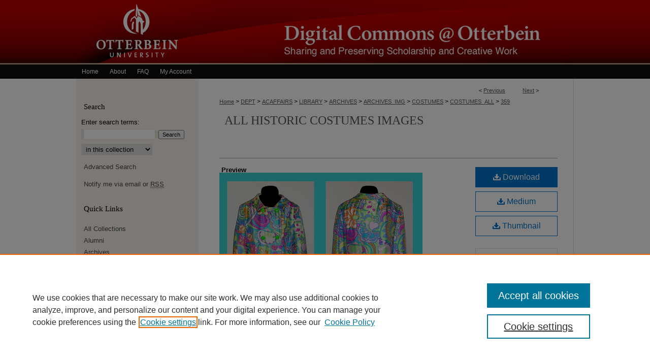

--- FILE ---
content_type: text/html; charset=UTF-8
request_url: https://digitalcommons.otterbein.edu/costumes_all/359/
body_size: 9521
content:

<!DOCTYPE html>
<html lang="en">
<head><!-- inj yui3-seed: --><script type='text/javascript' src='//cdnjs.cloudflare.com/ajax/libs/yui/3.6.0/yui/yui-min.js'></script><script type='text/javascript' src='//ajax.googleapis.com/ajax/libs/jquery/1.10.2/jquery.min.js'></script><!-- Adobe Analytics --><script type='text/javascript' src='https://assets.adobedtm.com/4a848ae9611a/d0e96722185b/launch-d525bb0064d8.min.js'></script><script type='text/javascript' src=/assets/nr_browser_production.js></script>

<!-- def.1 -->
<meta charset="utf-8">
<meta name="viewport" content="width=device-width">
<title>
"Coat, Female, Evening, Flowered Surah, Lime Large Buttons" by 024
</title>


<!-- FILE article_meta-tags.inc --><!-- FILE: /srv/sequoia/main/data/assets/site/article_meta-tags.inc -->
<meta itemprop="name" content="Coat, Female, Evening, Flowered Surah, Lime Large Buttons">
<meta property="og:title" content="Coat, Female, Evening, Flowered Surah, Lime Large Buttons">
<meta name="twitter:title" content="Coat, Female, Evening, Flowered Surah, Lime Large Buttons">
<meta property="article:author" content="">
<meta name="author" content="">
<meta name="robots" content="noodp, noydir">
<meta name="description" content="Color: Flowered print (lime, fuchsia, turquoise, white, apricot)
Fabric Construction: Surah, silk?, and taffeta lining
Fiber Content: Silk with patent buttons
Style: Double breasted, A line coat dress
Neckline: Stand away with full roll collar
Sleeve: Long straight sleeves
Closure: Double- breasted, large lime green patent buttons and bound button holes
Condition of Object: Excellent">
<meta itemprop="description" content="Color: Flowered print (lime, fuchsia, turquoise, white, apricot)
Fabric Construction: Surah, silk?, and taffeta lining
Fiber Content: Silk with patent buttons
Style: Double breasted, A line coat dress
Neckline: Stand away with full roll collar
Sleeve: Long straight sleeves
Closure: Double- breasted, large lime green patent buttons and bound button holes
Condition of Object: Excellent">
<meta name="twitter:description" content="Color: Flowered print (lime, fuchsia, turquoise, white, apricot)
Fabric Construction: Surah, silk?, and taffeta lining
Fiber Content: Silk with patent buttons
Style: Double breasted, A line coat dress
Neckline: Stand away with full roll collar
Sleeve: Long straight sleeves
Closure: Double- breasted, large lime green patent buttons and bound button holes
Condition of Object: Excellent">
<meta property="og:description" content="Color: Flowered print (lime, fuchsia, turquoise, white, apricot)
Fabric Construction: Surah, silk?, and taffeta lining
Fiber Content: Silk with patent buttons
Style: Double breasted, A line coat dress
Neckline: Stand away with full roll collar
Sleeve: Long straight sleeves
Closure: Double- breasted, large lime green patent buttons and bound button holes
Condition of Object: Excellent">
<meta itemprop="image" content="https://digitalcommons.otterbein.edu/costumes_all/1358/preview.jpg">
<meta name="twitter:image:src" content="https://digitalcommons.otterbein.edu/costumes_all/1358/preview.jpg">
<meta property="og:image" content="https://digitalcommons.otterbein.edu/costumes_all/1358/preview.jpg">
<meta property="og:image:alt" content="Cover image for Coat, Female, Evening, Flowered Surah, Lime Large Buttons">
<meta name="viewport" content="width=device-width">
<!-- Additional Twitter data -->
<meta name="twitter:card" content="summary">
<!-- Additional Open Graph data -->
<meta property="og:type" content="article">
<meta property="og:url" content="https://digitalcommons.otterbein.edu/costumes_all/359">
<meta property="og:site_name" content="Digital Commons @ Otterbein">


<!-- Amplitude -->
<script type="text/javascript">
(function(e,t){var n=e.amplitude||{_q:[],_iq:{}};var r=t.createElement("script")
;r.type="text/javascript";r.async=true
;r.src="https://cdn.amplitude.com/libs/amplitude-4.5.2-min.gz.js"
;r.integrity="5ceGNbvkytO+PTI82JRl6GwJjVCw6k79kP4le5L5/m0Zny1P7taAF6YVvC4z4Pgj"
;r.onload=function(){if(e.amplitude.runQueuedFunctions){
e.amplitude.runQueuedFunctions()}else{
console.log("[Amplitude] Error: could not load SDK")}}
;var i=t.getElementsByTagName("script")[0];i.parentNode.insertBefore(r,i)
;function s(e,t){e.prototype[t]=function(){
this._q.push([t].concat(Array.prototype.slice.call(arguments,0)));return this}}
var o=function(){this._q=[];return this}
;var a=["add","append","clearAll","prepend","set","setOnce","unset"]
;for(var u=0;u<a.length;u++){s(o,a[u])}n.Identify=o;var c=function(){this._q=[]
;return this}
;var l=["setProductId","setQuantity","setPrice","setRevenueType","setEventProperties"]
;for(var p=0;p<l.length;p++){s(c,l[p])}n.Revenue=c
;var d=["init","logEvent","logRevenue","setUserId","setUserProperties","setOptOut","setVersionName","setDomain","setDeviceId","setGlobalUserProperties","identify","clearUserProperties","setGroup","logRevenueV2","regenerateDeviceId","groupIdentify","logEventWithTimestamp","logEventWithGroups","setSessionId","resetSessionId"]
;function v(e){function t(t){e[t]=function(){
e._q.push([t].concat(Array.prototype.slice.call(arguments,0)))}}
for(var n=0;n<d.length;n++){t(d[n])}}v(n);n.getInstance=function(e){
e=(!e||e.length===0?"$default_instance":e).toLowerCase()
;if(!n._iq.hasOwnProperty(e)){n._iq[e]={_q:[]};v(n._iq[e])}return n._iq[e]}
;e.amplitude=n})(window,document);

amplitude.getInstance().init("1d890e80ea7a0ccc43c2b06438458f50");
</script>

<!-- FILE: article_meta-tags.inc (cont) -->
<meta name="bepress_is_article_cover_page" content="1">


<!-- sh.1 -->
<link rel="stylesheet" href="/ir-style.css" type="text/css" media="screen">
<link rel="stylesheet" href="/ir-custom.css" type="text/css" media="screen">
<link rel="stylesheet" href="../ir-custom.css" type="text/css" media="screen">
<link rel="stylesheet" href="/ir-local.css" type="text/css" media="screen">
<link rel="stylesheet" href="../ir-local.css" type="text/css" media="screen">
<link rel="stylesheet" href="/ir-print.css" type="text/css" media="print">
<link type="text/css" rel="stylesheet" href="/assets/floatbox/floatbox.css">
<link rel="alternate" type="application/rss+xml" title="Site Feed" href="/recent.rss">
<link rel="shortcut icon" href="/favicon.ico" type="image/x-icon">
<!--[if IE]>
<link rel="stylesheet" href="/ir-ie.css" type="text/css" media="screen">
<![endif]-->

<!-- JS -->
<script type="text/javascript" src="/assets/scripts/yui-init.pack.js"></script>
<script type="text/javascript" src="/assets/scripts/GalleryControlYUI.pack.js"></script>
<script type="text/javascript" src="/assets/scripts/BackMonitorYUI.pack.js"></script>
<script type="text/javascript" src="/assets/scripts/gallery-init.pack.js"></script>
<script type="text/javascript" src="/assets/footnoteLinks.js"></script>

<!-- end sh.1 -->
<link rel="alternate" type="application/rss+xml" title="Digital Commons @ Otterbein: All Historic Costumes Images RSS feed" href="/costumes_all/recent.rss">




<script type="text/javascript">var pageData = {"page":{"environment":"prod","productName":"bpdg","language":"en","name":"ir_gallery:article","businessUnit":"els:rp:st"},"visitor":{}};</script>

</head>
<body id="gallery">
<!-- FILE /srv/sequoia/main/data/digitalcommons.otterbein.edu/assets/header.pregen --><!-- This is the mobile navbar file. Do not delete or move from the top of header.pregen -->
<!-- FILE: /srv/sequoia/main/data/assets/site/mobile_nav.inc --><!--[if !IE]>-->
<script src="/assets/scripts/dc-mobile/dc-responsive-nav.js"></script>

<header id="mobile-nav" class="nav-down device-fixed-height" style="visibility: hidden;">
  
  
  <nav class="nav-collapse">
    <ul>
      <li class="menu-item active device-fixed-width"><a href="https://digitalcommons.otterbein.edu" title="Home" data-scroll >Home</a></li>
      <li class="menu-item device-fixed-width"><a href="https://digitalcommons.otterbein.edu/do/search/advanced/" title="Search" data-scroll ><i class="icon-search"></i> Search</a></li>
      <li class="menu-item device-fixed-width"><a href="https://digitalcommons.otterbein.edu/communities.html" title="Browse" data-scroll >Browse All Collections</a></li>
      <li class="menu-item device-fixed-width"><a href="/cgi/myaccount.cgi?context=costumes_all" title="My Account" data-scroll >My Account</a></li>
      <li class="menu-item device-fixed-width"><a href="https://digitalcommons.otterbein.edu/about.html" title="About" data-scroll >About</a></li>
      <li class="menu-item device-fixed-width"><a href="https://network.bepress.com" title="Digital Commons Network" data-scroll ><img width="16" height="16" alt="DC Network" style="vertical-align:top;" src="/assets/md5images/8e240588cf8cd3a028768d4294acd7d3.png"> Digital Commons Network™</a></li>
    </ul>
  </nav>
</header>

<script src="/assets/scripts/dc-mobile/dc-mobile-nav.js"></script>
<!--<![endif]-->
<!-- FILE: /srv/sequoia/main/data/digitalcommons.otterbein.edu/assets/header.pregen (cont) -->
<div id="otterbein">
<div id="container"><a href="#main" class="skiplink" accesskey="2" >Skip to main content</a>

<div id="header">
<!-- FILE: /srv/sequoia/main/data/assets/site/ir_logo.inc -->








	<div id="logo">
		<a href="http://www.otterbein.edu" title="Otterbein University" >
			<img alt="Digital Commons @ Otterbein" border="0" width='240' height='127' src="/assets/md5images/68b5f9e7c85e035796fd74fe2d8489ae.png">
		</a>
	</div>




<!-- FILE: /srv/sequoia/main/data/digitalcommons.otterbein.edu/assets/header.pregen (cont) -->
<div id="pagetitle">

<h1><a href="https://digitalcommons.otterbein.edu" title="Digital Commons @ Otterbein" >Digital Commons @ Otterbein</a></h1>
</div>
</div><div id="navigation"><!-- FILE: /srv/sequoia/main/data/assets/site/ir_navigation.inc --><div id="tabs" role="navigation" aria-label="Main"><ul><li id="tabone"><a href="https://digitalcommons.otterbein.edu" title="Home" ><span>Home</span></a></li><li id="tabtwo"><a href="https://digitalcommons.otterbein.edu/about.html" title="About" ><span>About</span></a></li><li id="tabthree"><a href="https://digitalcommons.otterbein.edu/faq.html" title="FAQ" ><span>FAQ</span></a></li><li id="tabfour"><a href="https://digitalcommons.otterbein.edu/cgi/myaccount.cgi?context=costumes_all" title="My Account" ><span>My Account</span></a></li></ul></div>


<!-- FILE: /srv/sequoia/main/data/digitalcommons.otterbein.edu/assets/header.pregen (cont) --></div>



<div id="wrapper">
<div id="content">
<div id="main" class="text">
<script type="text/javascript" src="/assets/floatbox/floatbox.js"></script> 
<!-- FILE: /srv/sequoia/main/data/assets/site/article_pager.inc -->

<div id="breadcrumb"><ul id="pager">

                
                 
<li>&lt; <a href="https://digitalcommons.otterbein.edu/costumes_all/395" class="ignore" >Previous</a></li>
        
        
        

                
                 
<li><a href="https://digitalcommons.otterbein.edu/costumes_all/393" class="ignore" >Next</a> &gt;</li>
        
        
        
<li>&nbsp;</li></ul><div class="crumbs"><!-- FILE: /srv/sequoia/main/data/assets/site/ir_breadcrumb.inc -->

<div class="crumbs" role="navigation" aria-label="Breadcrumb">
	<p>
	
	
			<a href="https://digitalcommons.otterbein.edu" class="ignore" >Home</a>
	
	
	
	
	
	
	
	
	
	
	 <span aria-hidden="true">&gt;</span> 
		<a href="https://digitalcommons.otterbein.edu/dept" class="ignore" >DEPT</a>
	
	
	
	
	
	
	 <span aria-hidden="true">&gt;</span> 
		<a href="https://digitalcommons.otterbein.edu/acaffairs" class="ignore" >ACAFFAIRS</a>
	
	
	
	
	
	
	 <span aria-hidden="true">&gt;</span> 
		<a href="https://digitalcommons.otterbein.edu/library" class="ignore" >LIBRARY</a>
	
	
	
	
	
	
	 <span aria-hidden="true">&gt;</span> 
		<a href="https://digitalcommons.otterbein.edu/archives" class="ignore" >ARCHIVES</a>
	
	
	
	
	
	
	 <span aria-hidden="true">&gt;</span> 
		<a href="https://digitalcommons.otterbein.edu/archives_img" class="ignore" >ARCHIVES_IMG</a>
	
	
	
	
	
	
	 <span aria-hidden="true">&gt;</span> 
		<a href="https://digitalcommons.otterbein.edu/costumes" class="ignore" >COSTUMES</a>
	
	
	
	
	
	
	 <span aria-hidden="true">&gt;</span> 
		<a href="https://digitalcommons.otterbein.edu/costumes_all" class="ignore" >COSTUMES_ALL</a>
	
	
	
	
	
	 <span aria-hidden="true">&gt;</span> 
		<a href="https://digitalcommons.otterbein.edu/costumes_all/359" class="ignore" aria-current="page" >359</a>
	
	
	
	</p>
</div>


<!-- FILE: /srv/sequoia/main/data/assets/site/article_pager.inc (cont) --></div>
</div>
<!-- FILE: /srv/sequoia/main/data/assets/site/ir_gallery/image/index.html (cont) -->

<!-- FILE: /srv/sequoia/main/data/assets/site/ir_gallery/image/article_info.inc -->
<!-- FILE: /srv/sequoia/main/data/assets/site/ir_gallery/image/ir_article_header.inc --><div id="series-header">
<!-- FILE: /srv/sequoia/main/data/assets/site/ir_gallery/ir_series_logo.inc -->
<!-- FILE: /srv/sequoia/main/data/assets/site/ir_gallery/image/ir_article_header.inc (cont) --><h2 id="series-title"><a href="https://digitalcommons.otterbein.edu/costumes_all" >All Historic Costumes Images</a></h2></div>

<div style="clear:both;">&nbsp;</div>
<div id="sub">
<div id="alpha"><!-- FILE: /srv/sequoia/main/data/assets/site/ir_gallery/image/article_info.inc (cont) --><div id='preview_image' class='element'>
<h2 class='field-heading'>Preview</h2>
<img src='https://digitalcommons.otterbein.edu/costumes_all/1358/preview.jpg' alt='image preview'>
</div>
<div class='clear'></div>
<div id='fullpage_note' class='element'>
<h2 class='field-heading'>Full Page View Note</h2>
<p>Click the button in the lower right of the image panel to view the image in Full Page View</p>
</div>
<div class='clear'></div>
<div id='title' class='element'>
<h1><a href='https://digitalcommons.otterbein.edu/context/costumes_all/article/1358/type/native/viewcontent'>Coat, Female, Evening, Flowered Surah, Lime Large Buttons</a></h1>
</div>
<div class='clear'></div>
<div id='authors' class='element'>
<h2 class='visually-hidden'>Donor</h2>
<p class="author"><a href='https://digitalcommons.otterbein.edu/do/search/?q=corporate_author%3A%22024%22&start=0&context=5593088'><strong>024</strong></a><br />
</p></div>
<div class='clear'></div>
<div id='date_info' class='element'>
<h2 class='field-heading'>Year Donated</h2>
<p>1987</p>
</div>
<div class='clear'></div>
<div id='abstract' class='element'>
<h2 class='field-heading'>Item Description</h2>
<p>Color: Flowered print (lime, fuchsia, turquoise, white, apricot)</p>
<p>Fabric Construction: Surah, silk?, and taffeta lining</p>
<p>Fiber Content: Silk with patent buttons</p>
<p>Style: Double breasted, A line coat dress</p>
<p>Neckline: Stand away with full roll collar</p>
<p>Sleeve: Long straight sleeves</p>
<p>Closure: Double- breasted, large lime green patent buttons and bound button holes</p>
<p>Condition of Object: Excellent</p>
</div>
<div class='clear'></div>
<div id='time_period' class='element'>
<h2 class='field-heading'>Estimated Time Period</h2>
<p>1965-1975</p>
</div>
<div class='clear'></div>
<div id='costume_gender' class='element'>
<h2 class='field-heading'>Gender costume is for</h2>
<p>Female</p>
</div>
<div class='clear'></div>
<div id='recommended_citation' class='element'>
<h2 class='field-heading'>Recommended Citation</h2>
<!-- FILE: /srv/sequoia/main/data/assets/site/ir_gallery/ir_citation.inc --><p>
    024, "Coat, Female, Evening, Flowered Surah, Lime Large Buttons" (1968). <em>All Historic Costumes Images</em>.  359.
    <br>
    
    
        https://digitalcommons.otterbein.edu/costumes_all/359
    
</p>
<!-- FILE: /srv/sequoia/main/data/assets/site/ir_gallery/image/article_info.inc (cont) --></div>
<div class='clear'></div>
</div>
    </div>
    <div id='beta_7-3'>
<!-- FILE: /srv/sequoia/main/data/assets/site/info_box_7_3.inc --><!-- FILE: /srv/sequoia/main/data/assets/site/openurl.inc -->

























<!-- FILE: /srv/sequoia/main/data/assets/site/info_box_7_3.inc (cont) -->
<!-- FILE: /srv/sequoia/main/data/assets/site/ir_download_link.inc -->









	
	
	
    
    
    
	
	
	
		
		
		
	
	
	
	

<!-- FILE: /srv/sequoia/main/data/assets/site/info_box_7_3.inc (cont) -->


	<!-- FILE: /srv/sequoia/main/data/assets/site/info_box_download_button.inc --><div class="aside download-button">
    <a id="native" class="btn" href="https://digitalcommons.otterbein.edu/context/costumes_all/article/1358/type/native/viewcontent" title="Download 786&nbsp;KB file" target="_blank" > 
    	<i class="icon-download-alt" aria-hidden="true"></i>
    	Download
    </a>
      <a id="img-med" class="btn" href="https://digitalcommons.otterbein.edu/costumes_all/1358/preview.jpg" title="Document opens in new window" target="_blank" > 
    	<i class="icon-download-alt" aria-hidden="true"></i>
        Medium
      </a>
      <a id="img-thumb" class="btn" href="https://digitalcommons.otterbein.edu/costumes_all/1358/thumbnail.jpg" title="Document opens in new window" target="_blank" > 
    	<i class="icon-download-alt" aria-hidden="true"></i>
        Thumbnail
      </a>
</div>


<!-- FILE: /srv/sequoia/main/data/assets/site/info_box_7_3.inc (cont) -->
	<!-- FILE: /srv/sequoia/main/data/assets/site/info_box_embargo.inc -->
<!-- FILE: /srv/sequoia/main/data/assets/site/info_box_7_3.inc (cont) -->

<!-- FILE: /srv/sequoia/main/data/assets/site/info_box_custom_upper.inc -->
<!-- FILE: /srv/sequoia/main/data/assets/site/info_box_7_3.inc (cont) -->
<!-- FILE: /srv/sequoia/main/data/assets/site/info_box_openurl.inc -->
<!-- FILE: /srv/sequoia/main/data/assets/site/info_box_7_3.inc (cont) -->

<!-- FILE: /srv/sequoia/main/data/assets/site/info_box_article_metrics.inc -->






<div id="article-stats" class="aside hidden">

    <p class="article-downloads-wrapper hidden"><span id="article-downloads"></span> DOWNLOADS</p>
    <p class="article-stats-date hidden">Since January 28, 2020</p>

    <p class="article-plum-metrics">
        <a href="https://plu.mx/plum/a/?repo_url=https://digitalcommons.otterbein.edu/costumes_all/359" class="plumx-plum-print-popup plum-bigben-theme" data-badge="true" data-hide-when-empty="true" ></a>
    </p>
</div>
<script type="text/javascript" src="//cdn.plu.mx/widget-popup.js"></script>



<!-- Article Download Counts -->
<script type="text/javascript" src="/assets/scripts/article-downloads.pack.js"></script>
<script type="text/javascript">
    insertDownloads(16362220);
</script>


<!-- Add border to Plum badge & download counts when visible -->
<script>
// bind to event when PlumX widget loads
jQuery('body').bind('plum:widget-load', function(e){
// if Plum badge is visible
  if (jQuery('.PlumX-Popup').length) {
// remove 'hidden' class
  jQuery('#article-stats').removeClass('hidden');
  jQuery('.article-stats-date').addClass('plum-border');
  }
});
// bind to event when page loads
jQuery(window).bind('load',function(e){
// if DC downloads are visible
  if (jQuery('#article-downloads').text().length > 0) {
// add border to aside
  jQuery('#article-stats').removeClass('hidden');
  }
});
</script>

<!-- Amplitude Event Tracking -->


<script>
$(function() {

  // This is the handler for Plum popup engagement on mouseover
  $("#article-stats").on("mouseover", "a.plx-wrapping-print-link", function(event) {
    // Send the event to Amplitude
    amplitude.getInstance().logEvent("plumPopupMouseover");
  });

  // This is the handler for Plum badge and 'see details' link clickthrough
  $("#article-stats").on("click", "div.ppp-container.ppp-small.ppp-badge", function(event) {
    // Send the event to Amplitude
    amplitude.getInstance().logEvent("plumDetailsClick");
  });

  // This is the handler for AddThis link clickthrough
  $(".addthis_toolbox").on("click", "a", function(event) {
    // Send the event to Amplitude
    amplitude.getInstance().logEvent("addThisClick");
  });

  // This is the handler for AddThis link clickthrough
  $(".aside.download-button").on("click", "a", function(event) {
    // Send the event to Amplitude
    amplitude.getInstance().logEvent("downloadClick");
  });

});
</script>




<!-- Adobe Analytics: Download Click Tracker -->
<script>

$(function() {

  // Download button click event tracker for PDFs
  $(".aside.download-button").on("click", "a#pdf", function(event) {
    pageDataTracker.trackEvent('navigationClick', {
      link: {
          location: 'aside download-button',
          name: 'pdf'
      }
    });
  });

  // Download button click event tracker for native files
  $(".aside.download-button").on("click", "a#native", function(event) {
    pageDataTracker.trackEvent('navigationClick', {
        link: {
            location: 'aside download-button',
            name: 'native'
        }
     });
  });

});

</script>
<!-- FILE: /srv/sequoia/main/data/assets/site/info_box_7_3.inc (cont) -->


	<!-- FILE: /srv/sequoia/main/data/assets/site/info_box_keywords.inc -->
	

<!-- FILE: /srv/sequoia/main/data/assets/site/info_box_7_3.inc (cont) -->


<!-- FILE: /srv/sequoia/main/data/assets/site/bookmark_widget.inc -->

<div id="share" class="aside">
<h2>Share</h2>
	
	<div class="a2a_kit a2a_kit_size_24 a2a_default_style">
    	<a class="a2a_button_facebook"></a>
    	<a class="a2a_button_linkedin"></a>
		<a class="a2a_button_whatsapp"></a>
		<a class="a2a_button_email"></a>
    	<a class="a2a_dd"></a>
    	<script async src="https://static.addtoany.com/menu/page.js"></script>
	</div>
</div>

<!-- FILE: /srv/sequoia/main/data/assets/site/info_box_7_3.inc (cont) -->
<!-- FILE: /srv/sequoia/main/data/assets/site/info_box_geolocate.inc --><!-- FILE: /srv/sequoia/main/data/assets/site/ir_geolocate_enabled_and_displayed.inc -->

<!-- FILE: /srv/sequoia/main/data/assets/site/info_box_geolocate.inc (cont) -->

<div class="aside">
	<!-- FILE: /srv/sequoia/main/data/assets/site/ir_article_map.inc -->



<div class="clear">&nbsp;</div>
<!-- FILE: /srv/sequoia/main/data/assets/site/info_box_geolocate.inc (cont) -->
</div>

<!-- FILE: /srv/sequoia/main/data/assets/site/info_box_7_3.inc (cont) -->

	<!-- FILE: /srv/sequoia/main/data/assets/site/zotero_coins.inc -->

<span class="Z3988" title="ctx_ver=Z39.88-2004&amp;rft_val_fmt=info%3Aofi%2Ffmt%3Akev%3Amtx%3Ajournal&amp;rft_id=https%3A%2F%2Fdigitalcommons.otterbein.edu%2Fcostumes_all%2F359&amp;rft.atitle=Coat%2C%20Female%2C%20Evening%2C%20Flowered%20Surah%2C%20Lime%20Large%20Buttons&amp;rft.aucorp=024&amp;rft.jtitle=All%20Historic%20Costumes%20Images&amp;rft.date=1968-01-01">COinS</span>
<!-- FILE: /srv/sequoia/main/data/assets/site/info_box_7_3.inc (cont) -->

<!-- FILE: /srv/sequoia/main/data/assets/site/info_box_custom_lower.inc -->
<!-- FILE: /srv/sequoia/main/data/assets/site/info_box_7_3.inc (cont) -->
<!-- FILE: /srv/sequoia/main/data/assets/site/ir_gallery/image/article_info.inc (cont) --></div>


<div class='clear'>&nbsp;</div>
<!-- FILE: /srv/sequoia/main/data/digitalcommons.otterbein.edu/assets/ir_gallery/image/ir_article_custom_fields.inc --><!-- FILE: /srv/sequoia/main/data/assets/site/ir_gallery/image/article_info.inc (cont) -->
<!-- FILE: /srv/sequoia/main/data/assets/site/ir_gallery/zoomify_loader.inc -->
<!--[if gt IE 9]><!-->
<script type='text/javascript'>
    // I don't know why, but if you include the conditional compliation here
    // inside the main bepress script below, everything breaks. Apparently, 
    // it doesn't play well with others and needs it's own sandbox
    var isIE10 = false;
    /*@cc_on
        console.log(@_jscript_version);
        if (@_jscript_version <= 10) {
            isIE10 = true;
        }
    @*/
</script>
<script type='text/javascript'>
    if (!isIE10) {
        var assetHost = '//assets.bepress.com/20200205/';
        
        var loaderPath = assetHost + 'shared/zoomify/js/zoomifyLoader.pack.js';
        var viewerPath = assetHost + 'shared/zoomify/js/ZoomifyImageViewer.pack.js';
        
        YUI().use('node', function(Y) {
	    	Y.on("domready", function(){
	    	
		    	Y.Get.js(viewerPath, function (err) {
		    		if (err) {
		    			console.log(err);
		    		} else {	    		
					Y.Get.js(loaderPath, function (err) {
		    				if (err) {
		    					console.log(err);
			    			} else {
	    		
						    	var zLoader = new ZoomifyLoader(Y, Z, assetHost );
						    	zLoader.loadImageViewer();	
						}
		    			});		    	
	    			}
		    	});
            });
        }); 
    }
</script>
<!--<![endif]-->

<!-- FILE: /srv/sequoia/main/data/assets/site/ir_gallery/image/article_info.inc (cont) -->

<!-- FILE: /srv/sequoia/main/data/assets/site/ir_gallery/image/index.html (cont) -->
<!-- FILE /srv/sequoia/main/data/assets/site/footer.pregen --></div>
	<div class="verticalalign">&nbsp;</div>
	<div class="clear">&nbsp;</div>

</div>

	<div id="sidebar" role="complementary">
	<!-- FILE: /srv/sequoia/main/data/assets/site/ir_sidebar_7_8.inc -->

	<!-- FILE: /srv/sequoia/main/data/assets/site/ir_sidebar_sort_sba.inc --><!-- FILE: /srv/sequoia/main/data/assets/site/ir_sidebar_custom_upper_7_8.inc -->

<!-- FILE: /srv/sequoia/main/data/assets/site/ir_sidebar_sort_sba.inc (cont) -->
<!-- FILE: /srv/sequoia/main/data/assets/site/ir_sidebar_search_7_8.inc --><h2>Search</h2>


	
<form method='get' action='https://digitalcommons.otterbein.edu/do/search/' id="sidebar-search">
	<label for="search" accesskey="4">
		Enter search terms:
	</label>
		<div>
			<span class="border">
				<input type="text" name='q' class="search" id="search">
			</span> 
			<input type="submit" value="Search" class="searchbutton" style="font-size:11px;">
		</div>
	<label for="context" class="visually-hidden">
		Select context to search:
	</label> 
		<div>
			<span class="border">
				<select name="fq" id="context">
					
					
					
						<option value='virtual_ancestor_link:"https://digitalcommons.otterbein.edu/costumes_all"'>in this collection</option>
					
					
					<option value='virtual_ancestor_link:"https://digitalcommons.otterbein.edu"'>in this repository</option>
					<option value='virtual_ancestor_link:"http:/"'>across all repositories</option>
				</select>
			</span>
		</div>
</form>

<p class="advanced">
	
	
		<a href="https://digitalcommons.otterbein.edu/do/search/advanced/?fq=virtual_ancestor_link:%22https://digitalcommons.otterbein.edu/costumes_all%22" >
			Advanced Search
		</a>
	
</p>
<!-- FILE: /srv/sequoia/main/data/assets/site/ir_sidebar_sort_sba.inc (cont) -->
<!-- FILE: /srv/sequoia/main/data/assets/site/ir_sidebar_notify_7_8.inc -->


	<ul id="side-notify">
		<li class="notify">
			<a href="https://digitalcommons.otterbein.edu/costumes_all/announcements.html" title="Email or RSS Notifications" >
				Notify me via email or <acronym title="Really Simple Syndication">RSS</acronym>
			</a>
		</li>
	</ul>



<!-- FILE: /srv/sequoia/main/data/assets/site/urc_badge.inc -->






<!-- FILE: /srv/sequoia/main/data/assets/site/ir_sidebar_notify_7_8.inc (cont) -->

<!-- FILE: /srv/sequoia/main/data/assets/site/ir_sidebar_sort_sba.inc (cont) -->
<!-- FILE: /srv/sequoia/main/data/assets/site/ir_sidebar_custom_middle_7_8.inc --><!-- FILE: /srv/sequoia/main/data/assets/site/ir_sidebar_sort_sba.inc (cont) -->
<!-- FILE: /srv/sequoia/main/data/digitalcommons.otterbein.edu/assets/ir_sidebar_browse.inc --><h2>Quick Links</h2>
<ul id="side-browse">
<li class="collections"><a href="https://digitalcommons.otterbein.edu/communities.html" title="Browse by All Collections" >All Collections</a></li>
<li><a href="https://digitalcommons.otterbein.edu/alumni" title="Alumni" >Alumni</a></li>
<li><a href="https://digitalcommons.otterbein.edu/archives" title="Archives" >Archives</a></li>
	<li><a href="https://digitalcommons.otterbein.edu/athletics" title="Athletics" >Athletics</a></li>
<li><a href="https://digitalcommons.otterbein.edu/yearbooks" title="Yearbooks" >Yearbooks</a></li>
<li><a href="https://digitalcommons.otterbein.edu/conferences" title="Conferences, Events, & Lectures" >Conferences, Events, & Lectures</a></li>
<li><a href="https://digitalcommons.otterbein.edu/journals" title="Otterbein Journals and Magazines" >Otterbein Journals & Magazines</a></li>
<li><a href="https://digitalcommons.otterbein.edu/stu_pub" title="Student Scholarship" >Student Scholarship</a></li>
<li><a href="https://digitalcommons.otterbein.edu/fac_pub" title="Faculty Scholarship" >Faculty Scholarship</a></li>


<li class="discipline-browser"><a href="https://digitalcommons.otterbein.edu/do/discipline_browser/disciplines" title="Browse by Disciplines" >Disciplines</a></li>
<li class="author"><a href="https://digitalcommons.otterbein.edu/authors.html" title="Browse by Author" >Authors</a></li>


<li><a href="https://digitalcommons.otterbein.edu/theatre_dance" >Theatre and Dance Department Collection</a></li>
</ul>
<!-- FILE: /srv/sequoia/main/data/assets/site/ir_sidebar_sort_sba.inc (cont) -->
<!-- FILE: /srv/sequoia/main/data/digitalcommons.otterbein.edu/assets/ir_sidebar_author_7_8.inc --><h2>Author Corner</h2> 




    <ul id="side-author">
        <li class="faq">
            <a href="https://digitalcommons.otterbein.edu/faq.html" title="Author FAQ" >
                Author FAQ
            </a>
        </li>
        
        
        
    </ul>

<!-- FILE: /srv/sequoia/main/data/assets/site/ir_sidebar_sort_sba.inc (cont) -->
<!-- FILE: /srv/sequoia/main/data/digitalcommons.otterbein.edu/assets/ir_sidebar_custom_lower_7_8.inc --><!-- FILE: /srv/sequoia/main/data/assets/site/ir_sidebar_homepage_links_7_8.inc -->

<!-- FILE: /srv/sequoia/main/data/digitalcommons.otterbein.edu/assets/ir_sidebar_custom_lower_7_8.inc (cont) -->
	



<div id="sb-custom-lower">
	<h2 class="sb-custom-title">Links</h2>
		<ul class="sb-custom-ul">
			<li class="sb-custom-li">
				<a href="https://www.otterbein.edu/library/" >
					Courtright Memorial Library
				</a>
			</li>
			<li class="sb-custom-li">
				<a href="https://digitalcommons.otterbein.edu/contact_us.html" >
					Contact Us
				</a>
			</li>
		</ul>
</div>
<!-- FILE: /srv/sequoia/main/data/assets/site/ir_sidebar_sort_sba.inc (cont) -->
<!-- FILE: /srv/sequoia/main/data/assets/site/ir_sidebar_sw_links_7_8.inc -->

	
		
	


	<!-- FILE: /srv/sequoia/main/data/assets/site/ir_sidebar_sort_sba.inc (cont) -->

<!-- FILE: /srv/sequoia/main/data/assets/site/ir_sidebar_geolocate.inc --><!-- FILE: /srv/sequoia/main/data/assets/site/ir_geolocate_enabled_and_displayed.inc -->

<!-- FILE: /srv/sequoia/main/data/assets/site/ir_sidebar_geolocate.inc (cont) -->

<h2>Gallery Locations</h2>




<!-- FILE: /srv/sequoia/main/data/assets/site/google_map.inc -->
	
	




	


	




<script>
	if (typeof window.googleMap=='undefined') {
		document.write(
			'<script src="/assets/cgi/js/geolocate-v3.pack.js"></' + 'script>'
		);
	}
	if (
		typeof window.google=='undefined'
		|| typeof window.google.maps=='undefined'
	) {
		document.write(
			'<script src="https://maps.googleapis.com/maps/api/js?key=AIzaSyAhbW6Wxlc9A2yM3fqEEQKM2lIQU-a7kxM&amp;sensor=false&amp;v=3"></' + 'script>'
		);
	}
</script>

<div id="side_map"></div>

<script>
	// Enable the new look
	google.maps.visualRefresh = true;

	var side_mapOptions = {};
	side_mapOptions.zoomLevel = 5;
	side_mapOptions.divId = "side_map";
	side_mapOptions.submit = false;
	side_mapOptions.context = "costumes_all" + "/";
	
	

	var side_mapObj = new googleMap(side_mapOptions);
	
	side_mapObj.instantiate();

	// If it's a sidebar map or the large map, load the KML file
	if (
		(side_mapOptions.divId === "side_map")
		|| (side_mapOptions.divId === "large_map") 
	) {
		side_mapObj.loadKml();
	}

	// Attach clickHandler and keypressHandler to submit form maps
	if (false) {
		document.getElementById("locate").onclick=function() {
			side_mapObj.showAddress(side_mapObj);
		};
		document.getElementById("geoLocateAddress").onkeypress=function(e) {
			side_mapObj.geolocateOnEnter(e, side_mapObj);
		};
		// If a location is already provided, make placemarker draggable and attach dragHandler
		
	}
</script>
<!-- FILE: /srv/sequoia/main/data/assets/site/ir_sidebar_geolocate.inc (cont) -->

<ul>
<li><a href="https://digitalcommons.otterbein.edu/costumes_all/map.html" class="floatbox" data-fb-options="colorTheme:black width:900 height:675 caption:href scrolling:no showClose:true" >View gallery on map</a></li>
<li><a href="https://digitalcommons.otterbein.edu/costumes_all/images.kml" >View gallery in Google Earth</a></li>
</ul>

<!-- FILE: /srv/sequoia/main/data/assets/site/ir_sidebar_sort_sba.inc (cont) -->
<!-- FILE: /srv/sequoia/main/data/assets/site/ir_sidebar_custom_lowest_7_8.inc -->


<!-- FILE: /srv/sequoia/main/data/assets/site/ir_sidebar_sort_sba.inc (cont) -->
<!-- FILE: /srv/sequoia/main/data/assets/site/ir_sidebar_7_8.inc (cont) -->



<!-- FILE: /srv/sequoia/main/data/assets/site/footer.pregen (cont) -->
	<div class="verticalalign">&nbsp;</div>
	</div>

</div>

<!-- FILE: /srv/sequoia/main/data/assets/site/ir_footer_content.inc --><div id="footer" role="contentinfo">
	
	
	<!-- FILE: /srv/sequoia/main/data/assets/site/ir_bepress_logo.inc --><div id="bepress">

<a href="https://www.elsevier.com/solutions/digital-commons" title="Elsevier - Digital Commons" >
	<em>Elsevier - Digital Commons</em>
</a>

</div>
<!-- FILE: /srv/sequoia/main/data/assets/site/ir_footer_content.inc (cont) -->
	<p>
		<a href="https://digitalcommons.otterbein.edu" title="Home page" accesskey="1" >Home</a> | 
		<a href="https://digitalcommons.otterbein.edu/about.html" title="About" >About</a> | 
		<a href="https://digitalcommons.otterbein.edu/faq.html" title="FAQ" >FAQ</a> | 
		<a href="/cgi/myaccount.cgi?context=costumes_all" title="My Account Page" accesskey="3" >My Account</a> | 
		<a href="https://digitalcommons.otterbein.edu/accessibility.html" title="Accessibility Statement" accesskey="0" >Accessibility Statement</a>
	</p>
	<p>
	
	
		<a class="secondary-link" href="https://www.bepress.com/privacy" title="Privacy Policy" >Privacy</a>
	
		<a class="secondary-link" href="https://www.bepress.com/copyright" title="Copyright Policy" >Copyright</a>	
	</p> 
	
</div>

<!-- FILE: /srv/sequoia/main/data/assets/site/footer.pregen (cont) -->

</div>
</div>

<!-- FILE: /srv/sequoia/main/data/digitalcommons.otterbein.edu/assets/ir_analytics.inc --><!-- Google tag (gtag.js) --> <script async src="https://www.googletagmanager.com/gtag/js?id=G-9SNRXSQ8Y9"></script> <script>   window.dataLayer = window.dataLayer || [];   function gtag(){dataLayer.push(arguments);}   gtag('js', new Date());   gtag('config', 'G-9SNRXSQ8Y9'); </script><!-- FILE: /srv/sequoia/main/data/assets/site/footer.pregen (cont) -->

<script type='text/javascript' src='/assets/scripts/bpbootstrap-20160726.pack.js'></script><script type='text/javascript'>BPBootstrap.init({appendCookie:''})</script></body></html>


--- FILE ---
content_type: text/css
request_url: https://digitalcommons.otterbein.edu/costumes_all/ir-local.css
body_size: 234
content:
/*
-----------------------------------------------
bepress Publication-Level ir-local.css
Author:   bepress
Version:  February 1, 2017
PLEASE SAVE THIS FILE LOCALLY!
----------------------------------------------- */
/* Adjusting rights statement images and title - RC 11/17/2020*/
#otterbein #rights_statements h4 {
    color: inherit;
    font: inherit;
    font-size: inherit;
    font-weight: bold;
    line-height: 90%;
    margin-top: -8px;
    padding: 4px 4px 0px;
}
  
#otterbein #rights_statements img {
    padding: 4px;
    width: 100px;
    height: auto;
}
 
#otterbein #rights_statements p {
    font-size: 11px;
    padding: 4px;
}
#otterbein #series-title, #series-home h2{
	text-align: left;
}